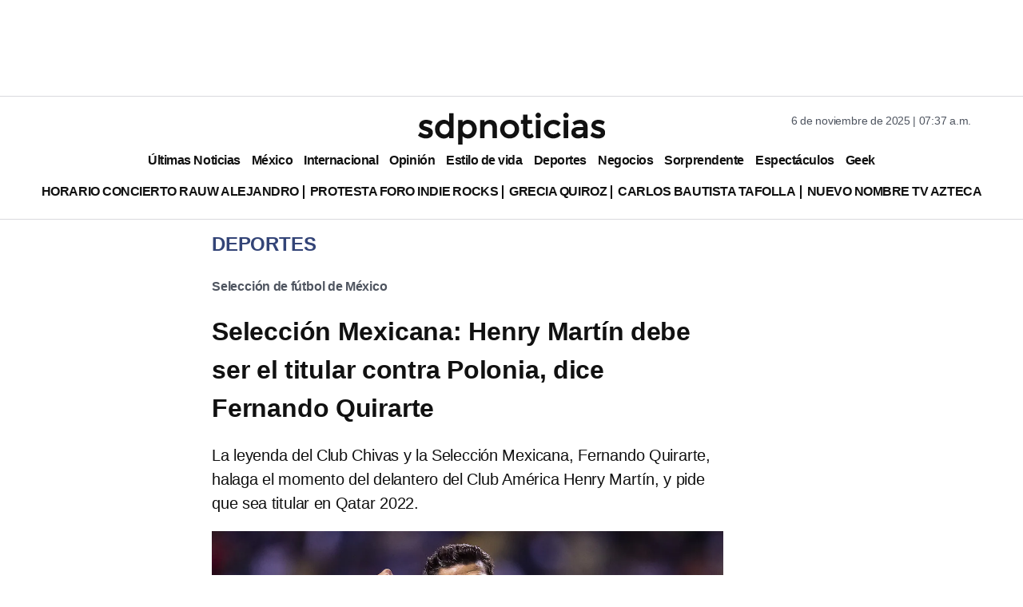

--- FILE ---
content_type: text/html; charset=utf-8
request_url: https://www.google.com/recaptcha/api2/aframe
body_size: 138
content:
<!DOCTYPE HTML><html><head><meta http-equiv="content-type" content="text/html; charset=UTF-8"></head><body><script nonce="xkAGplaYgUYvtxa6Y87vTQ">/** Anti-fraud and anti-abuse applications only. See google.com/recaptcha */ try{var clients={'sodar':'https://pagead2.googlesyndication.com/pagead/sodar?'};window.addEventListener("message",function(a){try{if(a.source===window.parent){var b=JSON.parse(a.data);var c=clients[b['id']];if(c){var d=document.createElement('img');d.src=c+b['params']+'&rc='+(localStorage.getItem("rc::a")?sessionStorage.getItem("rc::b"):"");window.document.body.appendChild(d);sessionStorage.setItem("rc::e",parseInt(sessionStorage.getItem("rc::e")||0)+1);localStorage.setItem("rc::h",'1762436238913');}}}catch(b){}});window.parent.postMessage("_grecaptcha_ready", "*");}catch(b){}</script></body></html>

--- FILE ---
content_type: application/javascript; charset=utf-8
request_url: https://fundingchoicesmessages.google.com/f/AGSKWxWFzrB-y9rrD6wDS98AbuL2ZqpQV1Rb1VZv4wl5jlrmcH4SSe_TqalTJD__lG-kvlT1cDoRDlEX7a3Nww8fKP7_l_zHS0qQ23Kv7Gr8kuIN3ts_otHb-IHHsjll1InhWCO3U3Hwfwvijnp5ciW0pZ9-GcSWPPNRdhddlCHHbCJ2uWEe1v-86QlD1RnJ/_/advertising-/js/ads_/ads2x300./rolloverbannerad./adsky.
body_size: -1281
content:
window['c6a6ed94-09db-46bf-be09-4c5eee0a5abc'] = true;